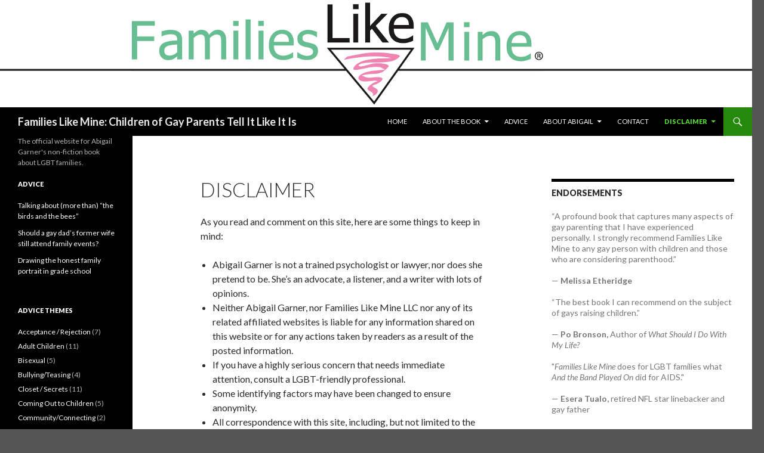

--- FILE ---
content_type: text/html; charset=UTF-8
request_url: https://familieslikemine.com/read-before-you-submit/
body_size: 8169
content:
<!DOCTYPE html>
<!--[if IE 7]>
<html class="ie ie7" lang="en-US">
<![endif]-->
<!--[if IE 8]>
<html class="ie ie8" lang="en-US">
<![endif]-->
<!--[if !(IE 7) & !(IE 8)]><!-->
<html lang="en-US">
<!--<![endif]-->
<head>
	<meta charset="UTF-8">
	<meta name="viewport" content="width=device-width">
	<title>Disclaimer | Families Like Mine: Children of Gay Parents Tell It Like It Is</title>
	<link rel="profile" href="https://gmpg.org/xfn/11">
	<link rel="pingback" href="https://familieslikemine.com/xmlrpc.php">
	<!--[if lt IE 9]>
	<script src="https://familieslikemine.com/wp-content/themes/twentyfourteen/js/html5.js?ver=3.7.0"></script>
	<![endif]-->
	<meta name='robots' content='max-image-preview:large' />
<link rel='dns-prefetch' href='//fonts.googleapis.com' />
<link href='https://fonts.gstatic.com' crossorigin rel='preconnect' />
<link rel="alternate" type="application/rss+xml" title="Families Like Mine: Children of Gay Parents Tell It Like It Is &raquo; Feed" href="https://familieslikemine.com/feed/" />
<link rel="alternate" type="application/rss+xml" title="Families Like Mine: Children of Gay Parents Tell It Like It Is &raquo; Comments Feed" href="https://familieslikemine.com/comments/feed/" />
<meta name="description" content="As you read and comment on this site, here are some things to keep in mind: Abigail Garner is not a trained psychologist or lawyer, nor does she pretend to be..." />
<meta name="keywords" content="Families Like Mine: Children of Gay Parents Tell It Like It Is" />
<meta name="robots" content="index,follow,noodp,noydir" />
<link rel="canonical" href="https://familieslikemine.com/read-before-you-submit/" />
<link rel='stylesheet' id='wp-block-library-css' href='https://familieslikemine.com/wp-includes/css/dist/block-library/style.min.css?ver=6.1.9' media='all' />
<style id='wp-block-library-theme-inline-css'>
.wp-block-audio figcaption{color:#555;font-size:13px;text-align:center}.is-dark-theme .wp-block-audio figcaption{color:hsla(0,0%,100%,.65)}.wp-block-audio{margin:0 0 1em}.wp-block-code{border:1px solid #ccc;border-radius:4px;font-family:Menlo,Consolas,monaco,monospace;padding:.8em 1em}.wp-block-embed figcaption{color:#555;font-size:13px;text-align:center}.is-dark-theme .wp-block-embed figcaption{color:hsla(0,0%,100%,.65)}.wp-block-embed{margin:0 0 1em}.blocks-gallery-caption{color:#555;font-size:13px;text-align:center}.is-dark-theme .blocks-gallery-caption{color:hsla(0,0%,100%,.65)}.wp-block-image figcaption{color:#555;font-size:13px;text-align:center}.is-dark-theme .wp-block-image figcaption{color:hsla(0,0%,100%,.65)}.wp-block-image{margin:0 0 1em}.wp-block-pullquote{border-top:4px solid;border-bottom:4px solid;margin-bottom:1.75em;color:currentColor}.wp-block-pullquote__citation,.wp-block-pullquote cite,.wp-block-pullquote footer{color:currentColor;text-transform:uppercase;font-size:.8125em;font-style:normal}.wp-block-quote{border-left:.25em solid;margin:0 0 1.75em;padding-left:1em}.wp-block-quote cite,.wp-block-quote footer{color:currentColor;font-size:.8125em;position:relative;font-style:normal}.wp-block-quote.has-text-align-right{border-left:none;border-right:.25em solid;padding-left:0;padding-right:1em}.wp-block-quote.has-text-align-center{border:none;padding-left:0}.wp-block-quote.is-large,.wp-block-quote.is-style-large,.wp-block-quote.is-style-plain{border:none}.wp-block-search .wp-block-search__label{font-weight:700}.wp-block-search__button{border:1px solid #ccc;padding:.375em .625em}:where(.wp-block-group.has-background){padding:1.25em 2.375em}.wp-block-separator.has-css-opacity{opacity:.4}.wp-block-separator{border:none;border-bottom:2px solid;margin-left:auto;margin-right:auto}.wp-block-separator.has-alpha-channel-opacity{opacity:1}.wp-block-separator:not(.is-style-wide):not(.is-style-dots){width:100px}.wp-block-separator.has-background:not(.is-style-dots){border-bottom:none;height:1px}.wp-block-separator.has-background:not(.is-style-wide):not(.is-style-dots){height:2px}.wp-block-table{margin:"0 0 1em 0"}.wp-block-table thead{border-bottom:3px solid}.wp-block-table tfoot{border-top:3px solid}.wp-block-table td,.wp-block-table th{word-break:normal}.wp-block-table figcaption{color:#555;font-size:13px;text-align:center}.is-dark-theme .wp-block-table figcaption{color:hsla(0,0%,100%,.65)}.wp-block-video figcaption{color:#555;font-size:13px;text-align:center}.is-dark-theme .wp-block-video figcaption{color:hsla(0,0%,100%,.65)}.wp-block-video{margin:0 0 1em}.wp-block-template-part.has-background{padding:1.25em 2.375em;margin-top:0;margin-bottom:0}
</style>
<link rel='stylesheet' id='classic-theme-styles-css' href='https://familieslikemine.com/wp-includes/css/classic-themes.min.css?ver=1' media='all' />
<style id='global-styles-inline-css'>
body{--wp--preset--color--black: #000;--wp--preset--color--cyan-bluish-gray: #abb8c3;--wp--preset--color--white: #fff;--wp--preset--color--pale-pink: #f78da7;--wp--preset--color--vivid-red: #cf2e2e;--wp--preset--color--luminous-vivid-orange: #ff6900;--wp--preset--color--luminous-vivid-amber: #fcb900;--wp--preset--color--light-green-cyan: #7bdcb5;--wp--preset--color--vivid-green-cyan: #00d084;--wp--preset--color--pale-cyan-blue: #8ed1fc;--wp--preset--color--vivid-cyan-blue: #0693e3;--wp--preset--color--vivid-purple: #9b51e0;--wp--preset--color--green: #24890d;--wp--preset--color--dark-gray: #2b2b2b;--wp--preset--color--medium-gray: #767676;--wp--preset--color--light-gray: #f5f5f5;--wp--preset--gradient--vivid-cyan-blue-to-vivid-purple: linear-gradient(135deg,rgba(6,147,227,1) 0%,rgb(155,81,224) 100%);--wp--preset--gradient--light-green-cyan-to-vivid-green-cyan: linear-gradient(135deg,rgb(122,220,180) 0%,rgb(0,208,130) 100%);--wp--preset--gradient--luminous-vivid-amber-to-luminous-vivid-orange: linear-gradient(135deg,rgba(252,185,0,1) 0%,rgba(255,105,0,1) 100%);--wp--preset--gradient--luminous-vivid-orange-to-vivid-red: linear-gradient(135deg,rgba(255,105,0,1) 0%,rgb(207,46,46) 100%);--wp--preset--gradient--very-light-gray-to-cyan-bluish-gray: linear-gradient(135deg,rgb(238,238,238) 0%,rgb(169,184,195) 100%);--wp--preset--gradient--cool-to-warm-spectrum: linear-gradient(135deg,rgb(74,234,220) 0%,rgb(151,120,209) 20%,rgb(207,42,186) 40%,rgb(238,44,130) 60%,rgb(251,105,98) 80%,rgb(254,248,76) 100%);--wp--preset--gradient--blush-light-purple: linear-gradient(135deg,rgb(255,206,236) 0%,rgb(152,150,240) 100%);--wp--preset--gradient--blush-bordeaux: linear-gradient(135deg,rgb(254,205,165) 0%,rgb(254,45,45) 50%,rgb(107,0,62) 100%);--wp--preset--gradient--luminous-dusk: linear-gradient(135deg,rgb(255,203,112) 0%,rgb(199,81,192) 50%,rgb(65,88,208) 100%);--wp--preset--gradient--pale-ocean: linear-gradient(135deg,rgb(255,245,203) 0%,rgb(182,227,212) 50%,rgb(51,167,181) 100%);--wp--preset--gradient--electric-grass: linear-gradient(135deg,rgb(202,248,128) 0%,rgb(113,206,126) 100%);--wp--preset--gradient--midnight: linear-gradient(135deg,rgb(2,3,129) 0%,rgb(40,116,252) 100%);--wp--preset--duotone--dark-grayscale: url('#wp-duotone-dark-grayscale');--wp--preset--duotone--grayscale: url('#wp-duotone-grayscale');--wp--preset--duotone--purple-yellow: url('#wp-duotone-purple-yellow');--wp--preset--duotone--blue-red: url('#wp-duotone-blue-red');--wp--preset--duotone--midnight: url('#wp-duotone-midnight');--wp--preset--duotone--magenta-yellow: url('#wp-duotone-magenta-yellow');--wp--preset--duotone--purple-green: url('#wp-duotone-purple-green');--wp--preset--duotone--blue-orange: url('#wp-duotone-blue-orange');--wp--preset--font-size--small: 13px;--wp--preset--font-size--medium: 20px;--wp--preset--font-size--large: 36px;--wp--preset--font-size--x-large: 42px;--wp--preset--spacing--20: 0.44rem;--wp--preset--spacing--30: 0.67rem;--wp--preset--spacing--40: 1rem;--wp--preset--spacing--50: 1.5rem;--wp--preset--spacing--60: 2.25rem;--wp--preset--spacing--70: 3.38rem;--wp--preset--spacing--80: 5.06rem;}:where(.is-layout-flex){gap: 0.5em;}body .is-layout-flow > .alignleft{float: left;margin-inline-start: 0;margin-inline-end: 2em;}body .is-layout-flow > .alignright{float: right;margin-inline-start: 2em;margin-inline-end: 0;}body .is-layout-flow > .aligncenter{margin-left: auto !important;margin-right: auto !important;}body .is-layout-constrained > .alignleft{float: left;margin-inline-start: 0;margin-inline-end: 2em;}body .is-layout-constrained > .alignright{float: right;margin-inline-start: 2em;margin-inline-end: 0;}body .is-layout-constrained > .aligncenter{margin-left: auto !important;margin-right: auto !important;}body .is-layout-constrained > :where(:not(.alignleft):not(.alignright):not(.alignfull)){max-width: var(--wp--style--global--content-size);margin-left: auto !important;margin-right: auto !important;}body .is-layout-constrained > .alignwide{max-width: var(--wp--style--global--wide-size);}body .is-layout-flex{display: flex;}body .is-layout-flex{flex-wrap: wrap;align-items: center;}body .is-layout-flex > *{margin: 0;}:where(.wp-block-columns.is-layout-flex){gap: 2em;}.has-black-color{color: var(--wp--preset--color--black) !important;}.has-cyan-bluish-gray-color{color: var(--wp--preset--color--cyan-bluish-gray) !important;}.has-white-color{color: var(--wp--preset--color--white) !important;}.has-pale-pink-color{color: var(--wp--preset--color--pale-pink) !important;}.has-vivid-red-color{color: var(--wp--preset--color--vivid-red) !important;}.has-luminous-vivid-orange-color{color: var(--wp--preset--color--luminous-vivid-orange) !important;}.has-luminous-vivid-amber-color{color: var(--wp--preset--color--luminous-vivid-amber) !important;}.has-light-green-cyan-color{color: var(--wp--preset--color--light-green-cyan) !important;}.has-vivid-green-cyan-color{color: var(--wp--preset--color--vivid-green-cyan) !important;}.has-pale-cyan-blue-color{color: var(--wp--preset--color--pale-cyan-blue) !important;}.has-vivid-cyan-blue-color{color: var(--wp--preset--color--vivid-cyan-blue) !important;}.has-vivid-purple-color{color: var(--wp--preset--color--vivid-purple) !important;}.has-black-background-color{background-color: var(--wp--preset--color--black) !important;}.has-cyan-bluish-gray-background-color{background-color: var(--wp--preset--color--cyan-bluish-gray) !important;}.has-white-background-color{background-color: var(--wp--preset--color--white) !important;}.has-pale-pink-background-color{background-color: var(--wp--preset--color--pale-pink) !important;}.has-vivid-red-background-color{background-color: var(--wp--preset--color--vivid-red) !important;}.has-luminous-vivid-orange-background-color{background-color: var(--wp--preset--color--luminous-vivid-orange) !important;}.has-luminous-vivid-amber-background-color{background-color: var(--wp--preset--color--luminous-vivid-amber) !important;}.has-light-green-cyan-background-color{background-color: var(--wp--preset--color--light-green-cyan) !important;}.has-vivid-green-cyan-background-color{background-color: var(--wp--preset--color--vivid-green-cyan) !important;}.has-pale-cyan-blue-background-color{background-color: var(--wp--preset--color--pale-cyan-blue) !important;}.has-vivid-cyan-blue-background-color{background-color: var(--wp--preset--color--vivid-cyan-blue) !important;}.has-vivid-purple-background-color{background-color: var(--wp--preset--color--vivid-purple) !important;}.has-black-border-color{border-color: var(--wp--preset--color--black) !important;}.has-cyan-bluish-gray-border-color{border-color: var(--wp--preset--color--cyan-bluish-gray) !important;}.has-white-border-color{border-color: var(--wp--preset--color--white) !important;}.has-pale-pink-border-color{border-color: var(--wp--preset--color--pale-pink) !important;}.has-vivid-red-border-color{border-color: var(--wp--preset--color--vivid-red) !important;}.has-luminous-vivid-orange-border-color{border-color: var(--wp--preset--color--luminous-vivid-orange) !important;}.has-luminous-vivid-amber-border-color{border-color: var(--wp--preset--color--luminous-vivid-amber) !important;}.has-light-green-cyan-border-color{border-color: var(--wp--preset--color--light-green-cyan) !important;}.has-vivid-green-cyan-border-color{border-color: var(--wp--preset--color--vivid-green-cyan) !important;}.has-pale-cyan-blue-border-color{border-color: var(--wp--preset--color--pale-cyan-blue) !important;}.has-vivid-cyan-blue-border-color{border-color: var(--wp--preset--color--vivid-cyan-blue) !important;}.has-vivid-purple-border-color{border-color: var(--wp--preset--color--vivid-purple) !important;}.has-vivid-cyan-blue-to-vivid-purple-gradient-background{background: var(--wp--preset--gradient--vivid-cyan-blue-to-vivid-purple) !important;}.has-light-green-cyan-to-vivid-green-cyan-gradient-background{background: var(--wp--preset--gradient--light-green-cyan-to-vivid-green-cyan) !important;}.has-luminous-vivid-amber-to-luminous-vivid-orange-gradient-background{background: var(--wp--preset--gradient--luminous-vivid-amber-to-luminous-vivid-orange) !important;}.has-luminous-vivid-orange-to-vivid-red-gradient-background{background: var(--wp--preset--gradient--luminous-vivid-orange-to-vivid-red) !important;}.has-very-light-gray-to-cyan-bluish-gray-gradient-background{background: var(--wp--preset--gradient--very-light-gray-to-cyan-bluish-gray) !important;}.has-cool-to-warm-spectrum-gradient-background{background: var(--wp--preset--gradient--cool-to-warm-spectrum) !important;}.has-blush-light-purple-gradient-background{background: var(--wp--preset--gradient--blush-light-purple) !important;}.has-blush-bordeaux-gradient-background{background: var(--wp--preset--gradient--blush-bordeaux) !important;}.has-luminous-dusk-gradient-background{background: var(--wp--preset--gradient--luminous-dusk) !important;}.has-pale-ocean-gradient-background{background: var(--wp--preset--gradient--pale-ocean) !important;}.has-electric-grass-gradient-background{background: var(--wp--preset--gradient--electric-grass) !important;}.has-midnight-gradient-background{background: var(--wp--preset--gradient--midnight) !important;}.has-small-font-size{font-size: var(--wp--preset--font-size--small) !important;}.has-medium-font-size{font-size: var(--wp--preset--font-size--medium) !important;}.has-large-font-size{font-size: var(--wp--preset--font-size--large) !important;}.has-x-large-font-size{font-size: var(--wp--preset--font-size--x-large) !important;}
.wp-block-navigation a:where(:not(.wp-element-button)){color: inherit;}
:where(.wp-block-columns.is-layout-flex){gap: 2em;}
.wp-block-pullquote{font-size: 1.5em;line-height: 1.6;}
</style>
<link rel='stylesheet' id='contact-form-7-css' href='https://familieslikemine.com/wp-content/plugins/contact-form-7/includes/css/styles.css?ver=5.3.2' media='all' />
<link rel='stylesheet' id='twentyfourteen-lato-css' href='https://fonts.googleapis.com/css?family=Lato%3A300%2C400%2C700%2C900%2C300italic%2C400italic%2C700italic&#038;subset=latin%2Clatin-ext&#038;display=fallback' media='all' />
<link rel='stylesheet' id='genericons-css' href='https://familieslikemine.com/wp-content/themes/twentyfourteen/genericons/genericons.css?ver=3.0.3' media='all' />
<link rel='stylesheet' id='twentyfourteen-style-css' href='https://familieslikemine.com/wp-content/themes/twentyfourteen/style.css?ver=20190507' media='all' />
<link rel='stylesheet' id='twentyfourteen-block-style-css' href='https://familieslikemine.com/wp-content/themes/twentyfourteen/css/blocks.css?ver=20190102' media='all' />
<!--[if lt IE 9]>
<link rel='stylesheet' id='twentyfourteen-ie-css' href='https://familieslikemine.com/wp-content/themes/twentyfourteen/css/ie.css?ver=20140701' media='all' />
<![endif]-->
<link rel='stylesheet' id='arpw-style-css' href='https://familieslikemine.com/wp-content/plugins/advanced-random-posts-widget/assets/css/arpw-frontend.css?ver=6.1.9' media='all' />
<script src='https://familieslikemine.com/wp-includes/js/jquery/jquery.min.js?ver=3.6.1' id='jquery-core-js'></script>
<script src='https://familieslikemine.com/wp-includes/js/jquery/jquery-migrate.min.js?ver=3.3.2' id='jquery-migrate-js'></script>
<link rel="https://api.w.org/" href="https://familieslikemine.com/wp-json/" /><link rel="alternate" type="application/json" href="https://familieslikemine.com/wp-json/wp/v2/pages/65" /><link rel="EditURI" type="application/rsd+xml" title="RSD" href="https://familieslikemine.com/xmlrpc.php?rsd" />
<meta name="generator" content="WordPress 6.1.9" />
<link rel='shortlink' href='https://familieslikemine.com/?p=65' />
<link rel="alternate" type="application/json+oembed" href="https://familieslikemine.com/wp-json/oembed/1.0/embed?url=https%3A%2F%2Ffamilieslikemine.com%2Fread-before-you-submit%2F" />
<link rel="alternate" type="text/xml+oembed" href="https://familieslikemine.com/wp-json/oembed/1.0/embed?url=https%3A%2F%2Ffamilieslikemine.com%2Fread-before-you-submit%2F&#038;format=xml" />
<style>.recentcomments a{display:inline !important;padding:0 !important;margin:0 !important;}</style>		<style type="text/css" id="twentyfourteen-header-css">
				.site-title a {
			color: #eaeaea;
		}
		</style>
		<style id="custom-background-css">
body.custom-background { background-color: #545454; }
</style>
	</head>

<body class="page-template-default page page-id-65 page-parent custom-background wp-embed-responsive header-image singular">
<svg xmlns="http://www.w3.org/2000/svg" viewBox="0 0 0 0" width="0" height="0" focusable="false" role="none" style="visibility: hidden; position: absolute; left: -9999px; overflow: hidden;" ><defs><filter id="wp-duotone-dark-grayscale"><feColorMatrix color-interpolation-filters="sRGB" type="matrix" values=" .299 .587 .114 0 0 .299 .587 .114 0 0 .299 .587 .114 0 0 .299 .587 .114 0 0 " /><feComponentTransfer color-interpolation-filters="sRGB" ><feFuncR type="table" tableValues="0 0.49803921568627" /><feFuncG type="table" tableValues="0 0.49803921568627" /><feFuncB type="table" tableValues="0 0.49803921568627" /><feFuncA type="table" tableValues="1 1" /></feComponentTransfer><feComposite in2="SourceGraphic" operator="in" /></filter></defs></svg><svg xmlns="http://www.w3.org/2000/svg" viewBox="0 0 0 0" width="0" height="0" focusable="false" role="none" style="visibility: hidden; position: absolute; left: -9999px; overflow: hidden;" ><defs><filter id="wp-duotone-grayscale"><feColorMatrix color-interpolation-filters="sRGB" type="matrix" values=" .299 .587 .114 0 0 .299 .587 .114 0 0 .299 .587 .114 0 0 .299 .587 .114 0 0 " /><feComponentTransfer color-interpolation-filters="sRGB" ><feFuncR type="table" tableValues="0 1" /><feFuncG type="table" tableValues="0 1" /><feFuncB type="table" tableValues="0 1" /><feFuncA type="table" tableValues="1 1" /></feComponentTransfer><feComposite in2="SourceGraphic" operator="in" /></filter></defs></svg><svg xmlns="http://www.w3.org/2000/svg" viewBox="0 0 0 0" width="0" height="0" focusable="false" role="none" style="visibility: hidden; position: absolute; left: -9999px; overflow: hidden;" ><defs><filter id="wp-duotone-purple-yellow"><feColorMatrix color-interpolation-filters="sRGB" type="matrix" values=" .299 .587 .114 0 0 .299 .587 .114 0 0 .299 .587 .114 0 0 .299 .587 .114 0 0 " /><feComponentTransfer color-interpolation-filters="sRGB" ><feFuncR type="table" tableValues="0.54901960784314 0.98823529411765" /><feFuncG type="table" tableValues="0 1" /><feFuncB type="table" tableValues="0.71764705882353 0.25490196078431" /><feFuncA type="table" tableValues="1 1" /></feComponentTransfer><feComposite in2="SourceGraphic" operator="in" /></filter></defs></svg><svg xmlns="http://www.w3.org/2000/svg" viewBox="0 0 0 0" width="0" height="0" focusable="false" role="none" style="visibility: hidden; position: absolute; left: -9999px; overflow: hidden;" ><defs><filter id="wp-duotone-blue-red"><feColorMatrix color-interpolation-filters="sRGB" type="matrix" values=" .299 .587 .114 0 0 .299 .587 .114 0 0 .299 .587 .114 0 0 .299 .587 .114 0 0 " /><feComponentTransfer color-interpolation-filters="sRGB" ><feFuncR type="table" tableValues="0 1" /><feFuncG type="table" tableValues="0 0.27843137254902" /><feFuncB type="table" tableValues="0.5921568627451 0.27843137254902" /><feFuncA type="table" tableValues="1 1" /></feComponentTransfer><feComposite in2="SourceGraphic" operator="in" /></filter></defs></svg><svg xmlns="http://www.w3.org/2000/svg" viewBox="0 0 0 0" width="0" height="0" focusable="false" role="none" style="visibility: hidden; position: absolute; left: -9999px; overflow: hidden;" ><defs><filter id="wp-duotone-midnight"><feColorMatrix color-interpolation-filters="sRGB" type="matrix" values=" .299 .587 .114 0 0 .299 .587 .114 0 0 .299 .587 .114 0 0 .299 .587 .114 0 0 " /><feComponentTransfer color-interpolation-filters="sRGB" ><feFuncR type="table" tableValues="0 0" /><feFuncG type="table" tableValues="0 0.64705882352941" /><feFuncB type="table" tableValues="0 1" /><feFuncA type="table" tableValues="1 1" /></feComponentTransfer><feComposite in2="SourceGraphic" operator="in" /></filter></defs></svg><svg xmlns="http://www.w3.org/2000/svg" viewBox="0 0 0 0" width="0" height="0" focusable="false" role="none" style="visibility: hidden; position: absolute; left: -9999px; overflow: hidden;" ><defs><filter id="wp-duotone-magenta-yellow"><feColorMatrix color-interpolation-filters="sRGB" type="matrix" values=" .299 .587 .114 0 0 .299 .587 .114 0 0 .299 .587 .114 0 0 .299 .587 .114 0 0 " /><feComponentTransfer color-interpolation-filters="sRGB" ><feFuncR type="table" tableValues="0.78039215686275 1" /><feFuncG type="table" tableValues="0 0.94901960784314" /><feFuncB type="table" tableValues="0.35294117647059 0.47058823529412" /><feFuncA type="table" tableValues="1 1" /></feComponentTransfer><feComposite in2="SourceGraphic" operator="in" /></filter></defs></svg><svg xmlns="http://www.w3.org/2000/svg" viewBox="0 0 0 0" width="0" height="0" focusable="false" role="none" style="visibility: hidden; position: absolute; left: -9999px; overflow: hidden;" ><defs><filter id="wp-duotone-purple-green"><feColorMatrix color-interpolation-filters="sRGB" type="matrix" values=" .299 .587 .114 0 0 .299 .587 .114 0 0 .299 .587 .114 0 0 .299 .587 .114 0 0 " /><feComponentTransfer color-interpolation-filters="sRGB" ><feFuncR type="table" tableValues="0.65098039215686 0.40392156862745" /><feFuncG type="table" tableValues="0 1" /><feFuncB type="table" tableValues="0.44705882352941 0.4" /><feFuncA type="table" tableValues="1 1" /></feComponentTransfer><feComposite in2="SourceGraphic" operator="in" /></filter></defs></svg><svg xmlns="http://www.w3.org/2000/svg" viewBox="0 0 0 0" width="0" height="0" focusable="false" role="none" style="visibility: hidden; position: absolute; left: -9999px; overflow: hidden;" ><defs><filter id="wp-duotone-blue-orange"><feColorMatrix color-interpolation-filters="sRGB" type="matrix" values=" .299 .587 .114 0 0 .299 .587 .114 0 0 .299 .587 .114 0 0 .299 .587 .114 0 0 " /><feComponentTransfer color-interpolation-filters="sRGB" ><feFuncR type="table" tableValues="0.098039215686275 1" /><feFuncG type="table" tableValues="0 0.66274509803922" /><feFuncB type="table" tableValues="0.84705882352941 0.41960784313725" /><feFuncA type="table" tableValues="1 1" /></feComponentTransfer><feComposite in2="SourceGraphic" operator="in" /></filter></defs></svg><div id="page" class="hfeed site">
		<div id="site-header">
		<a href="https://familieslikemine.com/" rel="home">
			<img src="https://familieslikemine.com/wp-content/uploads/2014/12/flm2.png" width="1260" height="180" alt="Families Like Mine: Children of Gay Parents Tell It Like It Is">
		</a>
	</div>
	
	<header id="masthead" class="site-header" role="banner">
		<div class="header-main">
			<h1 class="site-title"><a href="https://familieslikemine.com/" rel="home">Families Like Mine: Children of Gay Parents Tell It Like It Is</a></h1>

			<div class="search-toggle">
				<a href="#search-container" class="screen-reader-text" aria-expanded="false" aria-controls="search-container">Search</a>
			</div>

			<nav id="primary-navigation" class="site-navigation primary-navigation" role="navigation">
				<button class="menu-toggle">Primary Menu</button>
				<a class="screen-reader-text skip-link" href="#content">Skip to content</a>
				<div id="primary-menu" class="nav-menu"><ul>
<li class="page_item page-item-72"><a href="https://familieslikemine.com/">Home</a></li>
<li class="page_item page-item-73 page_item_has_children"><a href="https://familieslikemine.com/about-the-book/">About the Book</a>
<ul class='children'>
	<li class="page_item page-item-435 page_item_has_children"><a href="https://familieslikemine.com/about-the-book/excerpts-aids-chapter/">Chapter Excerpts for World AIDS Day 2014</a>
	<ul class='children'>
		<li class="page_item page-item-441"><a href="https://familieslikemine.com/about-the-book/excerpts-aids-chapter/excerpt-1/">Excerpt: The Long Shadow of AIDS</a></li>
		<li class="page_item page-item-444"><a href="https://familieslikemine.com/about-the-book/excerpts-aids-chapter/excerpt-2/">Excerpt: Supporting Children with HIV-Positive Parents</a></li>
		<li class="page_item page-item-438"><a href="https://familieslikemine.com/about-the-book/excerpts-aids-chapter/excerpt-3/">Excerpt: Continuing to Advocate and Educate</a></li>
	</ul>
</li>
	<li class="page_item page-item-123"><a href="https://familieslikemine.com/about-the-book/endorsements/">Endorsements</a></li>
	<li class="page_item page-item-74"><a href="https://familieslikemine.com/about-the-book/chapters/">Chapters</a></li>
	<li class="page_item page-item-112"><a href="https://familieslikemine.com/about-the-book/reader-comments/">Reader Comments</a></li>
	<li class="page_item page-item-75"><a href="https://familieslikemine.com/about-the-book/reviews/">Reviews</a></li>
</ul>
</li>
<li class="page_item page-item-148"><a href="https://familieslikemine.com/advice/">Advice</a></li>
<li class="page_item page-item-124 page_item_has_children"><a href="https://familieslikemine.com/about-abigail/">About Abigail</a>
<ul class='children'>
	<li class="page_item page-item-125"><a href="https://familieslikemine.com/about-abigail/long-bio/">Long Bio</a></li>
	<li class="page_item page-item-127"><a href="https://familieslikemine.com/about-abigail/in-the-media/">In the Media</a></li>
	<li class="page_item page-item-126"><a href="https://familieslikemine.com/about-abigail/teens/">Message for Teens</a></li>
</ul>
</li>
<li class="page_item page-item-71"><a href="https://familieslikemine.com/contact/">Contact</a></li>
<li class="page_item page-item-65 page_item_has_children current_page_item"><a href="https://familieslikemine.com/read-before-you-submit/" aria-current="page">Disclaimer</a>
<ul class='children'>
	<li class="page_item page-item-621"><a href="https://familieslikemine.com/read-before-you-submit/privacy-policy/">Privacy Policy</a></li>
</ul>
</li>
</ul></div>
			</nav>
		</div>

		<div id="search-container" class="search-box-wrapper hide">
			<div class="search-box">
				<form role="search" method="get" class="search-form" action="https://familieslikemine.com/">
				<label>
					<span class="screen-reader-text">Search for:</span>
					<input type="search" class="search-field" placeholder="Search &hellip;" value="" name="s" />
				</label>
				<input type="submit" class="search-submit" value="Search" />
			</form>			</div>
		</div>
	</header><!-- #masthead -->

	<div id="main" class="site-main">

<div id="main-content" class="main-content">

	<div id="primary" class="content-area">
		<div id="content" class="site-content" role="main">

			
<article id="post-65" class="post-65 page type-page status-publish hentry">
	<header class="entry-header"><h1 class="entry-title">Disclaimer</h1></header><!-- .entry-header -->
	<div class="entry-content">
		<p>As you read and comment on this site, here are some things to keep in mind:</p>
<ul>
<li>Abigail Garner is not a trained psychologist or lawyer, nor does she pretend to be. She&#8217;s an advocate, a listener, and a writer with lots of opinions.</li>
<li>Neither Abigail Garner, nor Families Like Mine LLC nor any of its related affiliated websites is liable for any information shared on this website or for any actions taken by readers as a result of the posted information.</li>
<li>If you have a highly serious concern that needs immediate attention, consult a LGBT-friendly professional.</li>
<li>Some identifying factors may have been changed to ensure anonymity.</li>
<li>All correspondence with this site, including, but not limited to the comments left via the comment form, is created voluntarily by users and is intended for publication on this publicly accessible site.</li>
<li>Any published question or comment will remain on the site indefinitely.</li>
<li>Submissions might be edited for length and/or clarity.</li>
<li>Comments written by readers do not necessarily reflect the opinion of the site&#8217;s creator.</li>
<li>Be warned: Not all comments on this site are &#8220;friendly.&#8221;</li>
</ul>
	</div><!-- .entry-content -->
</article><!-- #post-65 -->

		</div><!-- #content -->
	</div><!-- #primary -->
	<div id="content-sidebar" class="content-sidebar widget-area" role="complementary">
	<aside id="text-2" class="widget widget_text"><h1 class="widget-title">Endorsements</h1>			<div class="textwidget"><p>“A profound book that captures many aspects of gay parenting that I have experienced personally. I strongly recommend Families Like Mine to any gay person with children and those who are considering parenthood.”</p>
<p>— <strong>Melissa Etheridge</strong></p>
<p>“The best book I can recommend on the subject of gays raising children.”</p>
<p>— <strong>Po Bronson,</strong> Author of <em>What Should I Do With My Life?</em></p>
<p>"<em>Families Like Mine</em> does for LGBT families what <em>And the Band Played On</em> did for AIDS."</p>
<p>— <strong>Esera Tualo,</strong> retired NFL star linebacker and gay father</p>
</div>
		</aside><aside id="text-3" class="widget widget_text"><h1 class="widget-title">Reviews</h1>			<div class="textwidget"><p>"Amazingly, Garner makes palatable the idea that our families are different and our kids do struggle but, perhaps, not in the ways we might think they do…[she] invites courageous gay parents to read the book and get an insider’s look at what it’s like to grow up with GLBT parents."<br />
<em>—OutSmart Magazine</em></p>
<p>"Simply learning about the breadth of gay families is valuable to educators, parents, children and queer people, to create a wider vision of exactly who our far-flung community embraces. …Garner’s book doesn’t present a simple, easy answer, but then again, whose family is simple and easy? "<br />
<em>—New York Blade</em></p>
<p>"Compellingly written…this should quickly become a mainstay resource for many family service agencies and public libraries serving LGBT patrons."<br />
<em>—Booklist, American Library Association</em></p>
<p><a href="/about-the-book/reviews/">Read more reviews...</a></p>
</div>
		</aside></div><!-- #content-sidebar -->
</div><!-- #main-content -->

<div id="secondary">
		<h2 class="site-description">The official website for Abigail Garner&#039;s non-fiction book about LGBT families.</h2>
	
	
		<div id="primary-sidebar" class="primary-sidebar widget-area" role="complementary">
		<aside id="arpw-widget-4" class="widget arpw-widget-random"><h1 class="widget-title">Advice</h1><div class="arpw-random-post "><ul class="arpw-ul"><li class="arpw-li arpw-clearfix"><a class="arpw-title" href="https://familieslikemine.com/2003/07/02/more-than-birds-and-bees/" rel="bookmark">Talking about (more than) &#8220;the birds and the bees&#8221;</a></li><li class="arpw-li arpw-clearfix"><a class="arpw-title" href="https://familieslikemine.com/2005/04/01/ex-wife-still-attends-family-events/" rel="bookmark">Should a gay dad&#8217;s former wife still attend family events?</a></li><li class="arpw-li arpw-clearfix"><a class="arpw-title" href="https://familieslikemine.com/2005/03/01/drawing-family-portrait/" rel="bookmark">Drawing the honest family portrait in grade school</a></li></ul></div><!-- Generated by https://wordpress.org/plugins/advanced-random-posts-widget/ --></aside><aside id="categories-2" class="widget widget_categories"><h1 class="widget-title">Advice Themes</h1><nav aria-label="Advice Themes">
			<ul>
					<li class="cat-item cat-item-29"><a href="https://familieslikemine.com/category/acceptance/">Acceptance / Rejection</a> (7)
</li>
	<li class="cat-item cat-item-7"><a href="https://familieslikemine.com/category/adult-children/">Adult Children</a> (11)
</li>
	<li class="cat-item cat-item-3"><a href="https://familieslikemine.com/category/bisexual/">Bisexual</a> (5)
</li>
	<li class="cat-item cat-item-30"><a href="https://familieslikemine.com/category/bullying/">Bullying/Teasing</a> (4)
</li>
	<li class="cat-item cat-item-34"><a href="https://familieslikemine.com/category/closet/">Closet / Secrets</a> (11)
</li>
	<li class="cat-item cat-item-4"><a href="https://familieslikemine.com/category/coming-out/">Coming Out to Children</a> (5)
</li>
	<li class="cat-item cat-item-25"><a href="https://familieslikemine.com/category/communityconnecting/">Community/Connecting</a> (2)
</li>
	<li class="cat-item cat-item-11"><a href="https://familieslikemine.com/category/11/">Coupling / Blended Families</a> (4)
</li>
	<li class="cat-item cat-item-21"><a href="https://familieslikemine.com/category/divorce/">Divorce/Custody</a> (4)
</li>
	<li class="cat-item cat-item-46"><a href="https://familieslikemine.com/category/extended-family/">Extended Family</a> (7)
</li>
	<li class="cat-item cat-item-38"><a href="https://familieslikemine.com/category/gay-dads/">Gay Dad/s</a> (13)
</li>
	<li class="cat-item cat-item-50"><a href="https://familieslikemine.com/category/introduction/">Introduction</a> (1)
</li>
	<li class="cat-item cat-item-39"><a href="https://familieslikemine.com/category/lesbian-moms/">Lesbian Mom/s</a> (29)
</li>
	<li class="cat-item cat-item-33"><a href="https://familieslikemine.com/category/mixed-orientation-marriages/">Mixed-Orientation Marriages</a> (6)
</li>
	<li class="cat-item cat-item-5"><a href="https://familieslikemine.com/category/religion/">Religion</a> (6)
</li>
	<li class="cat-item cat-item-45"><a href="https://familieslikemine.com/category/reply-included/">Reply Included</a> (10)
</li>
	<li class="cat-item cat-item-10"><a href="https://familieslikemine.com/category/school/">School</a> (7)
</li>
	<li class="cat-item cat-item-42"><a href="https://familieslikemine.com/category/straight-husband/">Straight Husband</a> (7)
</li>
	<li class="cat-item cat-item-12"><a href="https://familieslikemine.com/category/12/">Straight Wife</a> (7)
</li>
	<li class="cat-item cat-item-19"><a href="https://familieslikemine.com/category/19/">Talking about Sexuality with Kids</a> (2)
</li>
	<li class="cat-item cat-item-8"><a href="https://familieslikemine.com/category/teenagers/">Teenagers with LGBT parents</a> (11)
</li>
	<li class="cat-item cat-item-2"><a href="https://familieslikemine.com/category/transgender/">Transgender</a> (5)
</li>
	<li class="cat-item cat-item-1"><a href="https://familieslikemine.com/category/uncategorized/">Uncategorized</a> (13)
</li>
			</ul>

			</nav></aside><aside id="recent-comments-2" class="widget widget_recent_comments"><h1 class="widget-title">Reader Comments</h1><nav aria-label="Reader Comments"><ul id="recentcomments"><li class="recentcomments"><span class="comment-author-link"><a href='https://familieslikemine.com/2002/06/01/daughter-outs-lesbian-parents/#more-17' rel='external nofollow ugc' class='url'>Brooklyn</a></span> on <a href="https://familieslikemine.com/2002/06/01/daughter-outs-lesbian-parents/#comment-43534">Our eight-year-old is outing us &#8212; and getting teased.</a></li><li class="recentcomments"><span class="comment-author-link">Katie</span> on <a href="https://familieslikemine.com/2002/12/01/lesbian-mother-shows-affection/#comment-43300">Should a lesbian mother and her partner keep their hands to themselves?</a></li><li class="recentcomments"><span class="comment-author-link">Chris Barnouski</span> on <a href="https://familieslikemine.com/2003/08/01/mom-kisses-woman-daughter-moves-out/#comment-43295">Mom kisses woman. Daughter moves out.</a></li></ul></nav></aside>	</div><!-- #primary-sidebar -->
	</div><!-- #secondary -->

		</div><!-- #main -->

		<footer id="colophon" class="site-footer" role="contentinfo">

			
			<div class="site-info">
								<a class="privacy-policy-link" href="https://familieslikemine.com/read-before-you-submit/privacy-policy/">Privacy Policy</a><span role="separator" aria-hidden="true"></span>				<a href="https://wordpress.org/" class="imprint">
					Proudly powered by WordPress				</a>
			</div><!-- .site-info -->
		</footer><!-- #colophon -->
	</div><!-- #page -->

	<script id='contact-form-7-js-extra'>
var wpcf7 = {"apiSettings":{"root":"https:\/\/familieslikemine.com\/wp-json\/contact-form-7\/v1","namespace":"contact-form-7\/v1"}};
</script>
<script src='https://familieslikemine.com/wp-content/plugins/contact-form-7/includes/js/scripts.js?ver=5.3.2' id='contact-form-7-js'></script>
<script src='https://familieslikemine.com/wp-content/themes/twentyfourteen/js/functions.js?ver=20171218' id='twentyfourteen-script-js'></script>
</body>
</html>
